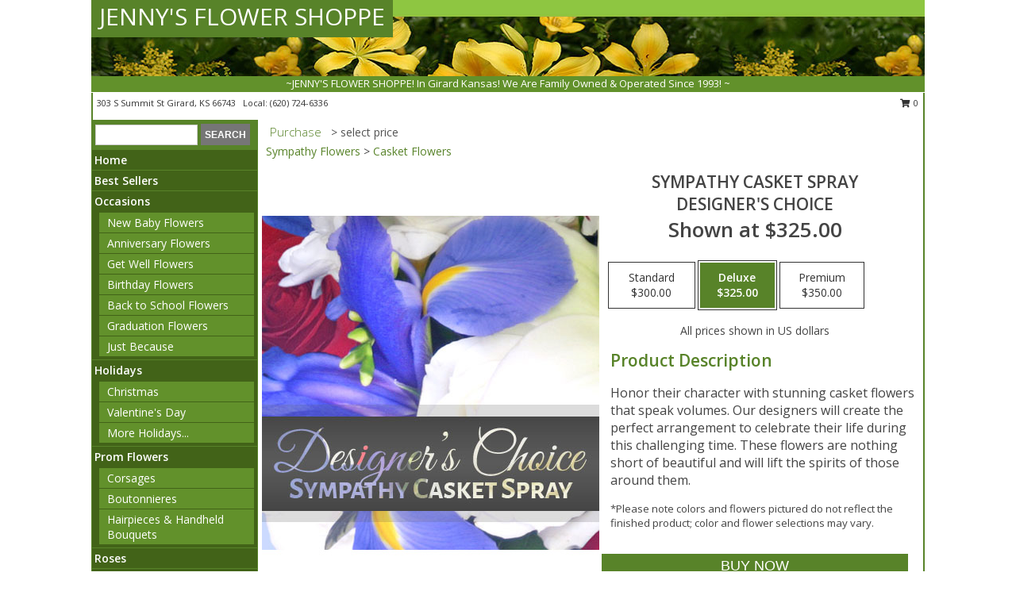

--- FILE ---
content_type: text/html; charset=UTF-8
request_url: https://www.jennysflowershoppe.com/product/sy5190322/sympathy-casket-spray
body_size: 13738
content:
		<!DOCTYPE html>
		<html xmlns="http://www.w3.org/1999/xhtml" xml:lang="en" lang="en" xmlns:fb="http://www.facebook.com/2008/fbml">
		<head>
			<title>Sympathy Casket Spray Designer's Choice in Girard, KS - JENNY'S FLOWER SHOPPE</title>
            <meta http-equiv="Content-Type" content="text/html; charset=UTF-8" />
            <meta name="description" content = "Honor their character with stunning casket flowers that speak volumes. Our designers will create the perfect arrangement to celebrate their life during this challenging time. These flowers are nothing short of beautiful and will lift the spirits of those around them.
&lt;br&gt;
&lt;p style=&quot;font-size: 10pt;&quot;&gt;*Please note colors and flowers pictured do not reflect the finished product; color and flower selections may vary.  Order Sympathy Casket Spray Designer's Choice from JENNY'S FLOWER SHOPPE - Girard, KS Florist &amp; Flower Shop." />
            <meta name="keywords" content = "JENNY'S FLOWER SHOPPE, Sympathy Casket Spray Designer's Choice, Girard, KS, Kansas" />

            <meta property="og:title" content="JENNY'S FLOWER SHOPPE" />
            <meta property="og:description" content="Honor their character with stunning casket flowers that speak volumes. Our designers will create the perfect arrangement to celebrate their life during this challenging time. These flowers are nothing short of beautiful and will lift the spirits of those around them.
&lt;br&gt;
&lt;p style=&quot;font-size: 10pt;&quot;&gt;*Please note colors and flowers pictured do not reflect the finished product; color and flower selections may vary.  Order Sympathy Casket Spray Designer's Choice from JENNY'S FLOWER SHOPPE - Girard, KS Florist &amp; Flower Shop." />
            <meta property="og:type" content="company" />
            <meta property="og:url" content="https://www.jennysflowershoppe.com/product/sy5190322/sympathy-casket-spray" />
            <meta property="og:site_name" content="JENNY'S FLOWER SHOPPE" >
            <meta property="og:image" content="https://cdn.atwilltech.com/flowerdatabase/s/sympathy-casket-spray-designers-choice-SY5190322.425.jpg">
            <meta property="og:image:secure_url" content="https://cdn.atwilltech.com/flowerdatabase/s/sympathy-casket-spray-designers-choice-SY5190322.425.jpg" >
            <meta property="fb:admins" content="1379470747" />
            <meta name="viewport" content="width=device-width, initial-scale=1">
            <link rel="apple-touch-icon" href="https://cdn.atwilltech.com/myfsn/images/touch-icons/apple-touch-icon.png" />
            <link rel="apple-touch-icon" sizes="120x120" href="https://cdn.atwilltech.com/myfsn/images/touch-icons/apple-touch-icon-120x120.png" />
            <link rel="apple-touch-icon" sizes="152x152" href="https://cdn.atwilltech.com/myfsn/images/touch-icons/apple-touch-icon-152x152.png" />
            <link rel="apple-touch-icon" sizes="167x167" href="https://cdn.atwilltech.com/myfsn/images/touch-icons/apple-touch-icon-167x167.png" />
            <link rel="apple-touch-icon" sizes="180x180" href="https://cdn.atwilltech.com/myfsn/images/touch-icons/apple-touch-icon-180x180.png" />
            <link rel="icon" sizes="192x192" href="https://cdn.atwilltech.com/myfsn/images/touch-icons/touch-icon-192x192.png">
			<link href="https://fonts.googleapis.com/css?family=Open+Sans:300,400,600&display=swap" rel="stylesheet" media="print" onload="this.media='all'; this.onload=null;" type="text/css">
			<link href="https://cdn.atwilltech.com/js/jquery/slicknav/slicknav.min.css" rel="stylesheet" media="print" onload="this.media='all'; this.onload=null;" type="text/css">
			<link href="https://cdn.atwilltech.com/js/jquery/jquery-ui-1.13.1-myfsn/jquery-ui.min.css" rel="stylesheet" media="print" onload="this.media='all'; this.onload=null;" type="text/css">
			<link href="https://cdn.atwilltech.com/css/myfsn/base.css?v=189" rel="stylesheet" type="text/css">
			            <link rel="stylesheet" href="https://cdnjs.cloudflare.com/ajax/libs/font-awesome/5.15.4/css/all.min.css" media="print" onload="this.media='all'; this.onload=null;" type="text/css" integrity="sha384-DyZ88mC6Up2uqS4h/KRgHuoeGwBcD4Ng9SiP4dIRy0EXTlnuz47vAwmeGwVChigm" crossorigin="anonymous">
            <link href="https://cdn.atwilltech.com/css/myfsn/templates/standard/standard.css.php?v=189&color=dkgreen" rel="stylesheet" type="text/css" />            <link href="https://cdn.atwilltech.com/css/myfsn/stylesMobile.css.php?v=189&solidColor1=535353&solidColor2=535353&pattern=florish-bg.png&multiColor=0&color=dkgreen&template=standardTemplate" rel="stylesheet" type="text/css" media="(max-width: 974px)">

            <link rel="stylesheet" href="https://cdn.atwilltech.com/js/myfsn/front-end-dist/assets/layout-classic-Cq4XolPY.css" />
<link rel="modulepreload" href="https://cdn.atwilltech.com/js/myfsn/front-end-dist/assets/layout-classic-V2NgZUhd.js" />
<script type="module" src="https://cdn.atwilltech.com/js/myfsn/front-end-dist/assets/layout-classic-V2NgZUhd.js"></script>

            			<link rel="canonical" href="" />
			<script type="text/javascript" src="https://cdn.atwilltech.com/js/jquery/jquery-3.6.0.min.js"></script>
                            <script type="text/javascript" src="https://cdn.atwilltech.com/js/jquery/jquery-migrate-3.3.2.min.js"></script>
            
            <script defer type="text/javascript" src="https://cdn.atwilltech.com/js/jquery/jquery-ui-1.13.1-myfsn/jquery-ui.min.js"></script>
            <script> jQuery.noConflict(); $j = jQuery; </script>
            <script>
                var _gaq = _gaq || [];
            </script>

			<script type="text/javascript" src="https://cdn.atwilltech.com/js/jquery/slicknav/jquery.slicknav.min.js"></script>
			<script defer type="text/javascript" src="https://cdn.atwilltech.com/js/myfsnProductInfo.js?v=189"></script>

        <!-- Upgraded to XHR based Google Analytics Code -->
                <script async src="https://www.googletagmanager.com/gtag/js?id=G-SNZ350ZY4H"></script>
        <script>
            window.dataLayer = window.dataLayer || [];
            function gtag(){dataLayer.push(arguments);}
            gtag('js', new Date());

                            gtag('config', 'G-SNZ350ZY4H');
                                gtag('config', 'G-EMLZ5PGJB1');
                        </script>
                    <script>
				function toggleHolidays(){
					$j(".hiddenHoliday").toggle();
				}
				
				function ping_url(a) {
					try { $j.ajax({ url: a, type: 'POST' }); }
					catch(ex) { }
					return true;
				}
				
				$j(function(){
					$j(".cartCount").append($j(".shoppingCartLink>a").text());
				});

			</script>
            <script type="text/javascript">
    (function(c,l,a,r,i,t,y){
        c[a]=c[a]||function(){(c[a].q=c[a].q||[]).push(arguments)};
        t=l.createElement(r);t.async=1;t.src="https://www.clarity.ms/tag/"+i;
        y=l.getElementsByTagName(r)[0];y.parentNode.insertBefore(t,y);
    })(window, document, "clarity", "script", "mmrr1f0otj");
</script>            <script type="application/ld+json">{"@context":"https:\/\/schema.org","@type":"LocalBusiness","@id":"https:\/\/www.jennysflowershoppe.com","name":"JENNY'S FLOWER SHOPPE","telephone":"6207246336","email":"jennys_flowershoppe@hotmail.com","url":"https:\/\/www.jennysflowershoppe.com","priceRange":"35 - 700","address":{"@type":"PostalAddress","streetAddress":"303 S Summit St","addressLocality":"Girard","addressRegion":"KS","postalCode":"66743","addressCountry":"USA"},"geo":{"@type":"GeoCoordinates","latitude":"37.50784","longitude":"-94.84378"},"image":"https:\/\/cdn.atwilltech.com\/myfsn\/images\/touch-icons\/touch-icon-192x192.png","openingHoursSpecification":[{"@type":"OpeningHoursSpecification","dayOfWeek":"Monday","opens":"10:00:00","closes":"16:00:00"},{"@type":"OpeningHoursSpecification","dayOfWeek":"Tuesday","opens":"10:00:00","closes":"16:00:00"},{"@type":"OpeningHoursSpecification","dayOfWeek":"Wednesday","opens":"10:00:00","closes":"16:00:00"},{"@type":"OpeningHoursSpecification","dayOfWeek":"Thursday","opens":"10:00:00","closes":"16:00:00"},{"@type":"OpeningHoursSpecification","dayOfWeek":"Friday","opens":"10:00:00","closes":"16:00:00"},{"@type":"OpeningHoursSpecification","dayOfWeek":"Saturday","opens":"00:00","closes":"00:00"},{"@type":"OpeningHoursSpecification","dayOfWeek":"Sunday","opens":"00:00","closes":"00:00"}],"specialOpeningHoursSpecification":[],"sameAs":["https:\/\/www.facebook.com\/pages\/Jennys-Flower-Shoppe\/94404983292","https:\/\/goo.gl\/maps\/yvE813trxFeRR5rg7"],"areaServed":{"@type":"Place","name":["Arma","Frontenac","Girard","Hepler","Mccune","Pittsburg","Saint Paul","Walnut"]}}</script>            <script type="application/ld+json">{"@context":"https:\/\/schema.org","@type":"Service","serviceType":"Florist","provider":{"@type":"LocalBusiness","@id":"https:\/\/www.jennysflowershoppe.com"}}</script>            <script type="application/ld+json">{"@context":"https:\/\/schema.org","@type":"BreadcrumbList","name":"Site Map","itemListElement":[{"@type":"ListItem","position":1,"item":{"name":"Home","@id":"https:\/\/www.jennysflowershoppe.com\/"}},{"@type":"ListItem","position":2,"item":{"name":"Best Sellers","@id":"https:\/\/www.jennysflowershoppe.com\/best-sellers.php"}},{"@type":"ListItem","position":3,"item":{"name":"Occasions","@id":"https:\/\/www.jennysflowershoppe.com\/all_occasions.php"}},{"@type":"ListItem","position":4,"item":{"name":"New Baby Flowers","@id":"https:\/\/www.jennysflowershoppe.com\/new_baby.php"}},{"@type":"ListItem","position":5,"item":{"name":"Anniversary Flowers","@id":"https:\/\/www.jennysflowershoppe.com\/anniversary.php"}},{"@type":"ListItem","position":6,"item":{"name":"Get Well Flowers","@id":"https:\/\/www.jennysflowershoppe.com\/get_well.php"}},{"@type":"ListItem","position":7,"item":{"name":"Birthday Flowers","@id":"https:\/\/www.jennysflowershoppe.com\/birthday.php"}},{"@type":"ListItem","position":8,"item":{"name":"Back to School Flowers","@id":"https:\/\/www.jennysflowershoppe.com\/back-to-school-flowers"}},{"@type":"ListItem","position":9,"item":{"name":"Graduation Flowers","@id":"https:\/\/www.jennysflowershoppe.com\/graduation-flowers"}},{"@type":"ListItem","position":10,"item":{"name":"Just Because","@id":"https:\/\/www.jennysflowershoppe.com\/any_occasion.php"}},{"@type":"ListItem","position":11,"item":{"name":"Holidays","@id":"https:\/\/www.jennysflowershoppe.com\/holidays.php"}},{"@type":"ListItem","position":12,"item":{"name":"Christmas","@id":"https:\/\/www.jennysflowershoppe.com\/christmas-flowers.php"}},{"@type":"ListItem","position":13,"item":{"name":"Valentine's Day","@id":"https:\/\/www.jennysflowershoppe.com\/valentines-day-flowers.php"}},{"@type":"ListItem","position":14,"item":{"name":"Easter","@id":"https:\/\/www.jennysflowershoppe.com\/easter-flowers.php"}},{"@type":"ListItem","position":15,"item":{"name":"Admin Professionals Day","@id":"https:\/\/www.jennysflowershoppe.com\/admin-professionals-day-flowers.php"}},{"@type":"ListItem","position":16,"item":{"name":"Mother's Day","@id":"https:\/\/www.jennysflowershoppe.com\/mothers-day-flowers.php"}},{"@type":"ListItem","position":17,"item":{"name":"Father's Day","@id":"https:\/\/www.jennysflowershoppe.com\/fathers-day-flowers.php"}},{"@type":"ListItem","position":18,"item":{"name":"Rosh Hashanah","@id":"https:\/\/www.jennysflowershoppe.com\/rosh-hashanah.php"}},{"@type":"ListItem","position":19,"item":{"name":"Grandparents Day","@id":"https:\/\/www.jennysflowershoppe.com\/grandparents-day-flowers.php"}},{"@type":"ListItem","position":20,"item":{"name":"Thanksgiving (CAN)","@id":"https:\/\/www.jennysflowershoppe.com\/thanksgiving-flowers-can.php"}},{"@type":"ListItem","position":21,"item":{"name":"National Boss Day","@id":"https:\/\/www.jennysflowershoppe.com\/national-boss-day"}},{"@type":"ListItem","position":22,"item":{"name":"Sweetest Day","@id":"https:\/\/www.jennysflowershoppe.com\/holidays.php\/sweetest-day"}},{"@type":"ListItem","position":23,"item":{"name":"Halloween","@id":"https:\/\/www.jennysflowershoppe.com\/halloween-flowers.php"}},{"@type":"ListItem","position":24,"item":{"name":"Thanksgiving (USA)","@id":"https:\/\/www.jennysflowershoppe.com\/thanksgiving-flowers-usa.php"}},{"@type":"ListItem","position":25,"item":{"name":"Prom Flowers","@id":"https:\/\/www.jennysflowershoppe.com\/prom-flowers"}},{"@type":"ListItem","position":26,"item":{"name":"Corsages","@id":"https:\/\/www.jennysflowershoppe.com\/prom-flowers\/corsages"}},{"@type":"ListItem","position":27,"item":{"name":"Boutonnieres","@id":"https:\/\/www.jennysflowershoppe.com\/prom-flowers\/boutonnieres"}},{"@type":"ListItem","position":28,"item":{"name":"Hairpieces & Handheld Bouquets","@id":"https:\/\/www.jennysflowershoppe.com\/prom-flowers\/hairpieces-handheld-bouquets"}},{"@type":"ListItem","position":29,"item":{"name":"Roses","@id":"https:\/\/www.jennysflowershoppe.com\/roses.php"}},{"@type":"ListItem","position":30,"item":{"name":"Sympathy Flowers","@id":"https:\/\/www.jennysflowershoppe.com\/sympathy-flowers"}},{"@type":"ListItem","position":31,"item":{"name":"Sympathy Arrangements","@id":"https:\/\/www.jennysflowershoppe.com\/sympathy-flowers\/sympathy-arrangements"}},{"@type":"ListItem","position":32,"item":{"name":"Funeral Flowers","@id":"https:\/\/www.jennysflowershoppe.com\/sympathy.php"}},{"@type":"ListItem","position":33,"item":{"name":"Standing Sprays & Wreaths","@id":"https:\/\/www.jennysflowershoppe.com\/sympathy-flowers\/standing-sprays"}},{"@type":"ListItem","position":34,"item":{"name":"Casket Flowers","@id":"https:\/\/www.jennysflowershoppe.com\/sympathy-flowers\/casket-flowers"}},{"@type":"ListItem","position":35,"item":{"name":"Cremation and Memorial","@id":"https:\/\/www.jennysflowershoppe.com\/sympathy-flowers\/cremation-and-memorial"}},{"@type":"ListItem","position":36,"item":{"name":"For The Home","@id":"https:\/\/www.jennysflowershoppe.com\/sympathy-flowers\/for-the-home"}},{"@type":"ListItem","position":37,"item":{"name":"Seasonal","@id":"https:\/\/www.jennysflowershoppe.com\/seasonal.php"}},{"@type":"ListItem","position":38,"item":{"name":"Fall Flowers","@id":"https:\/\/www.jennysflowershoppe.com\/fall-flowers.php"}},{"@type":"ListItem","position":39,"item":{"name":"Winter Flowers","@id":"https:\/\/www.jennysflowershoppe.com\/winter-flowers.php"}},{"@type":"ListItem","position":40,"item":{"name":"Spring Flowers","@id":"https:\/\/www.jennysflowershoppe.com\/spring-flowers.php"}},{"@type":"ListItem","position":41,"item":{"name":"Summer Flowers","@id":"https:\/\/www.jennysflowershoppe.com\/summer-flowers.php"}},{"@type":"ListItem","position":42,"item":{"name":"Modern\/Tropical Designs","@id":"https:\/\/www.jennysflowershoppe.com\/high-styles"}},{"@type":"ListItem","position":43,"item":{"name":"En Espa\u00f1ol","@id":"https:\/\/www.jennysflowershoppe.com\/en-espanol.php"}},{"@type":"ListItem","position":44,"item":{"name":"Wedding Flowers","@id":"https:\/\/www.jennysflowershoppe.com\/wedding-flowers"}},{"@type":"ListItem","position":45,"item":{"name":"Wedding Bouquets","@id":"https:\/\/www.jennysflowershoppe.com\/wedding-bouquets"}},{"@type":"ListItem","position":46,"item":{"name":"Wedding Party Flowers","@id":"https:\/\/www.jennysflowershoppe.com\/wedding-party-flowers"}},{"@type":"ListItem","position":47,"item":{"name":"Reception Flowers","@id":"https:\/\/www.jennysflowershoppe.com\/reception-flowers"}},{"@type":"ListItem","position":48,"item":{"name":"Ceremony Flowers","@id":"https:\/\/www.jennysflowershoppe.com\/ceremony-flowers"}},{"@type":"ListItem","position":49,"item":{"name":"About Us","@id":"https:\/\/www.jennysflowershoppe.com\/about_us.php"}},{"@type":"ListItem","position":50,"item":{"name":"Patriotic Flowers","@id":"https:\/\/www.jennysflowershoppe.com\/patriotic-flowers"}},{"@type":"ListItem","position":51,"item":{"name":"Reviews","@id":"https:\/\/www.jennysflowershoppe.com\/reviews.php"}},{"@type":"ListItem","position":52,"item":{"name":"Plants","@id":"https:\/\/www.jennysflowershoppe.com\/plants.php"}},{"@type":"ListItem","position":53,"item":{"name":"Custom Orders","@id":"https:\/\/www.jennysflowershoppe.com\/custom_orders.php"}},{"@type":"ListItem","position":54,"item":{"name":"Love & Romance","@id":"https:\/\/www.jennysflowershoppe.com\/love-romance"}},{"@type":"ListItem","position":55,"item":{"name":"Luxury","@id":"https:\/\/www.jennysflowershoppe.com\/luxury"}},{"@type":"ListItem","position":56,"item":{"name":"Special Offers","@id":"https:\/\/www.jennysflowershoppe.com\/special_offers.php"}},{"@type":"ListItem","position":57,"item":{"name":"Contact Us","@id":"https:\/\/www.jennysflowershoppe.com\/contact_us.php"}},{"@type":"ListItem","position":58,"item":{"name":"Flower Delivery","@id":"https:\/\/www.jennysflowershoppe.com\/flower-delivery.php"}},{"@type":"ListItem","position":59,"item":{"name":"Funeral Home Flower Delivery","@id":"https:\/\/www.jennysflowershoppe.com\/funeral-home-delivery.php"}},{"@type":"ListItem","position":60,"item":{"name":"Hospital Flower Delivery","@id":"https:\/\/www.jennysflowershoppe.com\/hospital-delivery.php"}},{"@type":"ListItem","position":61,"item":{"name":"Site Map","@id":"https:\/\/www.jennysflowershoppe.com\/site_map.php"}},{"@type":"ListItem","position":62,"item":{"name":"COVID-19-Update","@id":"https:\/\/www.jennysflowershoppe.com\/covid-19-update"}},{"@type":"ListItem","position":63,"item":{"name":"Pricing & Substitution Policy","@id":"https:\/\/www.jennysflowershoppe.com\/pricing-substitution-policy"}}]}</script>		</head>
		<body>
        		<div id="wrapper" class="js-nav-popover-boundary">
        <button onclick="window.location.href='#content'" class="skip-link">Skip to Main Content</button>
		<div style="font-size:22px;padding-top:1rem;display:none;" class='topMobileLink topMobileLeft'>
			<a style="text-decoration:none;display:block; height:45px;" onclick="return ping_url('/request/trackPhoneClick.php?clientId=284042&number=6207246336');" href="tel:+1-620-724-6336">
				<span style="vertical-align: middle;" class="fas fa-mobile fa-2x"></span>
					<span>(620) 724-6336</span>
			</a>
		</div>
		<div style="font-size:22px;padding-top:1rem;display:none;" class='topMobileLink topMobileRight'>
			<a href="#" onclick="$j('.shoppingCartLink').submit()" role="button" class='hoverLink' aria-label="View Items in Cart" style='font-weight: normal;
				text-decoration: none; font-size:22px;display:block; height:45px;'>
				<span style='padding-right:15px;' class='fa fa-shopping-cart fa-lg' aria-hidden='true'></span>
                <span class='cartCount' style='text-transform: none;'></span>
            </a>
		</div>
        <header><div class='socHeaderMsg'></div>		<div id="header">
			<div id="flowershopInfo">
				<div id="infoText">
					<h1 id="title"><a tabindex="1" href="https://www.jennysflowershoppe.com">JENNY'S FLOWER SHOPPE</a></h1>
				</div>
			</div>
			<div id="tagline">~JENNY'S FLOWER  SHOPPE!  In Girard Kansas! We Are Family Owned & Operated Since 1993! ~</div>
		</div>	<div style="clear:both"></div>
		<div id="address">
		            <div style="float: right">
                <form class="shoppingCartLink" action="https://www.jennysflowershoppe.com/Shopping_Cart.php" method="post" style="display:inline-block;">
                <input type="hidden" name="cartId" value="">
                <input type="hidden" name="sessionId" value="">
                <input type="hidden" name="shop_id" value="6207246336">
                <input type="hidden" name="order_src" value="">
                <input type="hidden" name="url_promo" value="">
                    <a href="#" class="shoppingCartText" onclick="$j('.shoppingCartLink').submit()" role="button" aria-label="View Items in Cart">
                    <span class="fa fa-shopping-cart fa-fw" aria-hidden="true"></span>
                    0                    </a>
                </form>
            </div>
                    <div style="float:left;">
            <span><span>303 S Summit St </span><span>Girard</span>, <span class="region">KS</span> <span class="postal-code">66743</span></span>            <span>&nbsp Local: </span>        <a  class="phoneNumberLink" href='tel: +1-620-724-6336' aria-label="Call local number: +1-620-724-6336"
            onclick="return ping_url('/request/trackPhoneClick.php?clientId=284042&number=6207246336');" >
            (620) 724-6336        </a>
                    </div>
				<div style="clear:both"></div>
		</div>
		<div style="clear:both"></div>
		</header>			<div class="contentNavWrapper">
			<div id="navigation">
								<div class="navSearch">
										<form action="https://www.jennysflowershoppe.com/search_site.php" method="get" role="search" aria-label="Product">
						<input type="text" class="myFSNSearch" aria-label="Product Search" title='Product Search' name="myFSNSearch" value="" >
						<input type="submit" value="SEARCH">
					</form>
									</div>
								<div style="clear:both"></div>
                <nav aria-label="Site">
                    <ul id="mainMenu">
                    <li class="hideForFull">
                        <a class='mobileDialogLink' onclick="return ping_url('/request/trackPhoneClick.php?clientId=284042&number=6207246336');" href="tel:+1-620-724-6336">
                            <span style="vertical-align: middle;" class="fas fa-mobile fa-2x"></span>
                            <span>(620) 724-6336</span>
                        </a>
                    </li>
                    <li class="hideForFull">
                        <div class="mobileNavSearch">
                                                        <form id="mobileSearchForm" action="https://www.jennysflowershoppe.com/search_site.php" method="get" role="search" aria-label="Product">
                                <input type="text" title='Product Search' aria-label="Product Search" class="myFSNSearch" name="myFSNSearch">
                                <img style="width:32px;display:inline-block;vertical-align:middle;cursor:pointer" src="https://cdn.atwilltech.com/myfsn/images/mag-glass.png" alt="search" onclick="$j('#mobileSearchForm').submit()">
                            </form>
                                                    </div>
                    </li>

                    <li><a href="https://www.jennysflowershoppe.com/" title="Home" style="text-decoration: none;">Home</a></li><li><a href="https://www.jennysflowershoppe.com/best-sellers.php" title="Best Sellers" style="text-decoration: none;">Best Sellers</a></li><li><a href="https://www.jennysflowershoppe.com/all_occasions.php" title="Occasions" style="text-decoration: none;">Occasions</a><ul><li><a href="https://www.jennysflowershoppe.com/new_baby.php" title="New Baby Flowers">New Baby Flowers</a></li>
<li><a href="https://www.jennysflowershoppe.com/anniversary.php" title="Anniversary Flowers">Anniversary Flowers</a></li>
<li><a href="https://www.jennysflowershoppe.com/get_well.php" title="Get Well Flowers">Get Well Flowers</a></li>
<li><a href="https://www.jennysflowershoppe.com/birthday.php" title="Birthday Flowers">Birthday Flowers</a></li>
<li><a href="https://www.jennysflowershoppe.com/back-to-school-flowers" title="Back to School Flowers">Back to School Flowers</a></li>
<li><a href="https://www.jennysflowershoppe.com/graduation-flowers" title="Graduation Flowers">Graduation Flowers</a></li>
<li><a href="https://www.jennysflowershoppe.com/any_occasion.php" title="Just Because">Just Because</a></li>
</ul></li><li><a href="https://www.jennysflowershoppe.com/holidays.php" title="Holidays" style="text-decoration: none;">Holidays</a><ul><li><a href="https://www.jennysflowershoppe.com/christmas-flowers.php" title="Christmas">Christmas</a></li>
<li><a href="https://www.jennysflowershoppe.com/valentines-day-flowers.php" title="Valentine's Day">Valentine's Day</a></li>
<li><a role='button' name='holidays' href='javascript:' onclick='toggleHolidays()' title="Holidays">More Holidays...</a></li>
<li class="hiddenHoliday"><a href="https://www.jennysflowershoppe.com/easter-flowers.php"  title="Easter">Easter</a></li>
<li class="hiddenHoliday"><a href="https://www.jennysflowershoppe.com/admin-professionals-day-flowers.php"  title="Admin Professionals Day">Admin Professionals Day</a></li>
<li class="hiddenHoliday"><a href="https://www.jennysflowershoppe.com/mothers-day-flowers.php"  title="Mother's Day">Mother's Day</a></li>
<li class="hiddenHoliday"><a href="https://www.jennysflowershoppe.com/fathers-day-flowers.php"  title="Father's Day">Father's Day</a></li>
<li class="hiddenHoliday"><a href="https://www.jennysflowershoppe.com/rosh-hashanah.php"  title="Rosh Hashanah">Rosh Hashanah</a></li>
<li class="hiddenHoliday"><a href="https://www.jennysflowershoppe.com/grandparents-day-flowers.php"  title="Grandparents Day">Grandparents Day</a></li>
<li class="hiddenHoliday"><a href="https://www.jennysflowershoppe.com/thanksgiving-flowers-can.php"  title="Thanksgiving (CAN)">Thanksgiving (CAN)</a></li>
<li class="hiddenHoliday"><a href="https://www.jennysflowershoppe.com/national-boss-day"  title="National Boss Day">National Boss Day</a></li>
<li class="hiddenHoliday"><a href="https://www.jennysflowershoppe.com/holidays.php/sweetest-day"  title="Sweetest Day">Sweetest Day</a></li>
<li class="hiddenHoliday"><a href="https://www.jennysflowershoppe.com/halloween-flowers.php"  title="Halloween">Halloween</a></li>
<li class="hiddenHoliday"><a href="https://www.jennysflowershoppe.com/thanksgiving-flowers-usa.php"  title="Thanksgiving (USA)">Thanksgiving (USA)</a></li>
</ul></li><li><a href="https://www.jennysflowershoppe.com/prom-flowers" title="Prom Flowers" style="text-decoration: none;">Prom Flowers</a><ul><li><a href="https://www.jennysflowershoppe.com/prom-flowers/corsages" title="Corsages">Corsages</a></li>
<li><a href="https://www.jennysflowershoppe.com/prom-flowers/boutonnieres" title="Boutonnieres">Boutonnieres</a></li>
<li><a href="https://www.jennysflowershoppe.com/prom-flowers/hairpieces-handheld-bouquets" title="Hairpieces & Handheld Bouquets">Hairpieces & Handheld Bouquets</a></li>
</ul></li><li><a href="https://www.jennysflowershoppe.com/roses.php" title="Roses" style="text-decoration: none;">Roses</a></li><li><a href="https://www.jennysflowershoppe.com/sympathy-flowers" title="Sympathy Flowers" style="text-decoration: none;">Sympathy Flowers</a><ul><li><a href="https://www.jennysflowershoppe.com/sympathy-flowers/sympathy-arrangements" title="Sympathy Arrangements">Sympathy Arrangements</a></li>
<li><a href="https://www.jennysflowershoppe.com/sympathy.php" title="Funeral Flowers">Funeral Flowers</a></li>
<li><a href="https://www.jennysflowershoppe.com/sympathy-flowers/standing-sprays" title="Standing Sprays & Wreaths">Standing Sprays & Wreaths</a></li>
<li><a href="https://www.jennysflowershoppe.com/sympathy-flowers/casket-flowers" title="Casket Flowers">Casket Flowers</a></li>
<li><a href="https://www.jennysflowershoppe.com/sympathy-flowers/cremation-and-memorial" title="Cremation and Memorial">Cremation and Memorial</a></li>
<li><a href="https://www.jennysflowershoppe.com/sympathy-flowers/for-the-home" title="For The Home">For The Home</a></li>
</ul></li><li><a href="https://www.jennysflowershoppe.com/seasonal.php" title="Seasonal" style="text-decoration: none;">Seasonal</a><ul><li><a href="https://www.jennysflowershoppe.com/fall-flowers.php" title="Fall Flowers">Fall Flowers</a></li>
<li><a href="https://www.jennysflowershoppe.com/winter-flowers.php" title="Winter Flowers">Winter Flowers</a></li>
<li><a href="https://www.jennysflowershoppe.com/spring-flowers.php" title="Spring Flowers">Spring Flowers</a></li>
<li><a href="https://www.jennysflowershoppe.com/summer-flowers.php" title="Summer Flowers">Summer Flowers</a></li>
</ul></li><li><a href="https://www.jennysflowershoppe.com/high-styles" title="Modern/Tropical Designs" style="text-decoration: none;">Modern/Tropical Designs</a></li><li><a href="https://www.jennysflowershoppe.com/en-espanol.php" title="En Español" style="text-decoration: none;">En Español</a></li><li><a href="https://www.jennysflowershoppe.com/wedding-flowers" title="Wedding Flowers" style="text-decoration: none;">Wedding Flowers</a></li><li><a href="https://www.jennysflowershoppe.com/wedding-bouquets" title="Wedding Bouquets" style="text-decoration: none;">Wedding Bouquets</a></li><li><a href="https://www.jennysflowershoppe.com/wedding-party-flowers" title="Wedding Party Flowers" style="text-decoration: none;">Wedding Party Flowers</a></li><li><a href="https://www.jennysflowershoppe.com/reception-flowers" title="Reception Flowers" style="text-decoration: none;">Reception Flowers</a></li><li><a href="https://www.jennysflowershoppe.com/ceremony-flowers" title="Ceremony Flowers" style="text-decoration: none;">Ceremony Flowers</a></li><li><a href="https://www.jennysflowershoppe.com/about_us.php" title="About Us" style="text-decoration: none;">About Us</a></li><li><a href="https://www.jennysflowershoppe.com/patriotic-flowers" title="Patriotic Flowers" style="text-decoration: none;">Patriotic Flowers</a></li><li><a href="https://www.jennysflowershoppe.com/plants.php" title="Plants" style="text-decoration: none;">Plants</a></li><li><a href="https://www.jennysflowershoppe.com/custom_orders.php" title="Custom Orders" style="text-decoration: none;">Custom Orders</a></li><li><a href="https://www.jennysflowershoppe.com/love-romance" title="Love & Romance" style="text-decoration: none;">Love & Romance</a></li><li><a href="https://www.jennysflowershoppe.com/luxury" title="Luxury" style="text-decoration: none;">Luxury</a></li><li><a href="https://www.jennysflowershoppe.com/covid-19-update" title="COVID-19-Update" style="text-decoration: none;">COVID-19-Update</a></li><li><a href="https://www.jennysflowershoppe.com/pricing-substitution-policy" title="Pricing & Substitution Policy" style="text-decoration: none;">Pricing & Substitution Policy</a></li>                    </ul>
                </nav>
			<div style='margin-top:10px;margin-bottom:10px'></div></div>        <script>
            gtag('event', 'view_item', {
                currency: "USD",
                value: 325,
                items: [
                    {
                        item_id: "SY5190322",
                        item_name: "Sympathy Casket Spray",
                        item_category: "Designer's Choice",
                        price: 325,
                        quantity: 1
                    }
                ]
            });
        </script>
        
    <main id="content">
        <div id="pageTitle">Purchase</div>
        <div id="subTitle" style="color:#535353">&gt; select price</div>
        <div class='breadCrumb'><a href="https://www.jennysflowershoppe.com/sympathy-flowers">Sympathy Flowers</a> &gt; <a href="https://www.jennysflowershoppe.com/sympathy-flowers/casket-flowers" title="Casket Flowers">Casket Flowers</a></div> <!-- Begin Feature -->

                        <style>
                #footer {
                    float:none;
                    margin: auto;
                    width: 1050px;
                    background-color: #ffffff;
                }
                .contentNavWrapper {
                    overflow: auto;
                }
                </style>
                        <div>
            <script type="application/ld+json">{"@context":"https:\/\/schema.org","@type":"Product","name":"SYMPATHY CASKET SPRAY","brand":{"@type":"Brand","name":"JENNY'S FLOWER SHOPPE"},"image":"https:\/\/cdn.atwilltech.com\/flowerdatabase\/s\/sympathy-casket-spray-designers-choice-SY5190322.300.jpg","description":"Honor their character with stunning casket flowers that speak volumes. Our designers will create the perfect arrangement to celebrate their life during this challenging time. These flowers are nothing short of beautiful and will lift the spirits of those around them.\n\n*Please note colors and flowers pictured do not reflect the finished product; color and flower selections may vary. ","mpn":"SY5190322","sku":"SY5190322","offers":[{"@type":"AggregateOffer","lowPrice":"300.00","highPrice":"350.00","priceCurrency":"USD","offerCount":"1"},{"@type":"Offer","price":"300.00","url":"350.00","priceCurrency":"USD","availability":"https:\/\/schema.org\/InStock","priceValidUntil":"2100-12-31"}]}</script>            <div id="newInfoPageProductWrapper">
            <div id="newProductInfoLeft" class="clearFix">
            <div class="image">
                                <img class="norightclick productPageImage"
                                src="https://cdn.atwilltech.com/flowerdatabase/s/sympathy-casket-spray-designers-choice-SY5190322.425.jpg"
                alt="Sympathy Casket Spray Designer's Choice" />
                </div>
            </div>
            <div id="newProductInfoRight" class="clearFix">
                <form action="https://www.jennysflowershoppe.com/Add_Product.php" method="post">
                    <input type="hidden" name="strPhotoID" value="SY5190322">
                    <input type="hidden" name="page_id" value="">
                    <input type="hidden" name="shop_id" value="">
                    <input type="hidden" name="src" value="">
                    <input type="hidden" name="url_promo" value="">
                    <div id="productNameInfo">
                        <div style="font-size: 21px; font-weight: 900">
                            SYMPATHY CASKET SPRAY<BR/>DESIGNER'S CHOICE
                        </div>
                                                <div id="price-indicator"
                             style="font-size: 26px; font-weight: 900">
                            Shown at $325.00                        </div>
                                            </div>
                    <br>

                            <div class="flexContainer" id="newProductPricingInfoContainer">
                <br>
                <div id="newProductPricingInfoContainerInner">

                    <div class="price-flexbox" id="purchaseOptions">
                                                    <span class="price-radio-span">
                                <label for="fsn-id-0"
                                       class="price-label productHover ">
                                    <input type="radio"
                                           name="price_selected"
                                           data-price="$300.00"
                                           value = "1"
                                           class="price-notice price-button"
                                           id="fsn-id-0"
                                                                                       aria-label="Select pricing $300.00 for standard Designer's Choice"
                                    >
                                    <span class="gridWrapper">
                                        <span class="light gridTop">Standard</span>
                                        <span class="heavy gridTop">Standard</span>
                                        <span class="light gridBottom">$300.00</span>
                                        <span class="heavy gridBottom">$300.00</span>
                                    </span>
                                </label>
                            </span>
                                                        <span class="price-radio-span">
                                <label for="fsn-id-1"
                                       class="price-label productHover pn-selected">
                                    <input type="radio"
                                           name="price_selected"
                                           data-price="$325.00"
                                           value = "2"
                                           class="price-notice price-button"
                                           id="fsn-id-1"
                                           checked                                            aria-label="Select pricing $325.00 for deluxe Designer's Choice"
                                    >
                                    <span class="gridWrapper">
                                        <span class="light gridTop">Deluxe</span>
                                        <span class="heavy gridTop">Deluxe</span>
                                        <span class="light gridBottom">$325.00</span>
                                        <span class="heavy gridBottom">$325.00</span>
                                    </span>
                                </label>
                            </span>
                                                        <span class="price-radio-span">
                                <label for="fsn-id-2"
                                       class="price-label productHover ">
                                    <input type="radio"
                                           name="price_selected"
                                           data-price="$350.00"
                                           value = "3"
                                           class="price-notice price-button"
                                           id="fsn-id-2"
                                                                                       aria-label="Select pricing $350.00 for premium Designer's Choice"
                                    >
                                    <span class="gridWrapper">
                                        <span class="light gridTop">Premium</span>
                                        <span class="heavy gridTop">Premium</span>
                                        <span class="light gridBottom">$350.00</span>
                                        <span class="heavy gridBottom">$350.00</span>
                                    </span>
                                </label>
                            </span>
                                                </div>
                </div>
            </div>
                                <p style="text-align: center">
                        All prices shown in US dollars                        </p>
                        
                                <div id="productDescription" class='descriptionClassic'>
                                    <h2>Product Description</h2>
                    <p style="font-size: 16px;" aria-label="Product Description">
                    Honor their character with stunning casket flowers that speak volumes. Our designers will create the perfect arrangement to celebrate their life during this challenging time. These flowers are nothing short of beautiful and will lift the spirits of those around them.
<br>
<p style="font-size: 10pt;">*Please note colors and flowers pictured do not reflect the finished product; color and flower selections may vary.                     </p>
                                
                <p id="recipeContainer" aria-label="Recipe Content">
                                    </p>
                </div>
                <div id="productPageUrgencyWrapper">
                                </div>
                <div id="productPageBuyButtonWrapper">
                            <style>
            .addToCartButton {
                font-size: 19px;
                background-color: #535353;
                color: white;
                padding: 3px;
                margin-top: 14px;
                cursor: pointer;
                display: block;
                text-decoration: none;
                font-weight: 300;
                width: 100%;
                outline-offset: -10px;
            }
        </style>
        <input type="submit" class="addToCartButton adaOnHoverCustomBackgroundColor adaButtonTextColor" value="Buy Now" aria-label="Buy Sympathy Casket Spray for $325.00" title="Buy Sympathy Casket Spray for $325.00">                </div>
                </form>
            </div>
            </div>
            </div>
                    <script>
                var dateSelectedClass = 'pn-selected';
                $j(function() {
                    $j('.price-notice').on('click', function() {
                        if(!$j(this).parent().hasClass(dateSelectedClass)) {
                            $j('.pn-selected').removeClass(dateSelectedClass);
                            $j(this).parent().addClass(dateSelectedClass);
                            $j('#price-indicator').text('Selected: ' + $j(this).data('price'));
                            if($j('.addToCartButton').length) {
                                const text = $j('.addToCartButton').attr("aria-label").replace(/\$\d+\.\d\d/, $j(this).data("price"));
                                $j('.addToCartButton').attr("aria-label", text);
                                $j('.addToCartButton').attr("title", text);
                            }
                        }
                    });
                });
            </script>
                <div class="clear"></div>
                <h2 id="suggestedProducts" class="suggestProducts">You might also be interested in these arrangements</h2>
        <div style="text-align:center">
            
            <div class="product_new productMedium">
                <div class="prodImageContainerM">
                    <a href="https://www.jennysflowershoppe.com/product/sy020218/brave-soldier" aria-label="View Brave Soldier Casket Spray Info">
                        <img class="productImageMedium"
                                                src="https://cdn.atwilltech.com/flowerdatabase/b/brave-soldier-casket-spray-SY020218.167.jpg"
                        alt="Brave Soldier Casket Spray"
                        />
                    </a>
                </div>
                <div class="productSubImageText">
                                        <div class='namePriceString'>
                        <span role="heading" aria-level="3" aria-label="BRAVE SOLDIER CASKET SPRAY"
                              style='text-align: left;float: left;text-overflow: ellipsis;
                                width: 67%; white-space: nowrap; overflow: hidden'>BRAVE SOLDIER</span>
                        <span style='float: right;text-align: right; width:33%;'> $500.00</span>
                    </div>
                    <div style='clear: both'></div>
                    </div>
                    
                <div class="buttonSection adaOnHoverBackgroundColor">
                    <div style="display: inline-block; text-align: center; height: 100%">
                        <div class="button" style="display: inline-block; font-size: 16px; width: 100%; height: 100%;">
                                                            <a style="height: 100%; width: 100%" class="prodButton adaButtonTextColor" title="Buy Now"
                                   href="https://www.jennysflowershoppe.com/Add_Product.php?strPhotoID=SY020218&amp;price_selected=2&amp;page_id=435"
                                   aria-label="Buy BRAVE SOLDIER Now for  $500.00">
                                    Buy Now                                </a>
                                                        </div>
                    </div>
                </div>
            </div>
            
            <div class="product_new productMedium">
                <div class="prodImageContainerM">
                    <a href="https://www.jennysflowershoppe.com/product/sy042024/restful-harmony" aria-label="View Restful Harmony Casket Spray Info">
                        <img class="productImageMedium"
                                                src="https://cdn.atwilltech.com/flowerdatabase/r/restful-harmony-casket-spray-SY042024.167.webp"
                        alt="Restful Harmony Casket Spray"
                        />
                    </a>
                </div>
                <div class="productSubImageText">
                                        <div class='namePriceString'>
                        <span role="heading" aria-level="3" aria-label="RESTFUL HARMONY CASKET SPRAY"
                              style='text-align: left;float: left;text-overflow: ellipsis;
                                width: 67%; white-space: nowrap; overflow: hidden'>RESTFUL HARMONY</span>
                        <span style='float: right;text-align: right; width:33%;'> $325.00</span>
                    </div>
                    <div style='clear: both'></div>
                    </div>
                    
                <div class="buttonSection adaOnHoverBackgroundColor">
                    <div style="display: inline-block; text-align: center; height: 100%">
                        <div class="button" style="display: inline-block; font-size: 16px; width: 100%; height: 100%;">
                                                            <a style="height: 100%; width: 100%" class="prodButton adaButtonTextColor" title="Buy Now"
                                   href="https://www.jennysflowershoppe.com/Add_Product.php?strPhotoID=SY042024&amp;price_selected=2&amp;page_id=435"
                                   aria-label="Buy RESTFUL HARMONY Now for  $325.00">
                                    Buy Now                                </a>
                                                        </div>
                    </div>
                </div>
            </div>
            
            <div class="product_new productMedium">
                <div class="prodImageContainerM">
                    <a href="https://www.jennysflowershoppe.com/product/sy041824/heartfelt-rhapsody" aria-label="View Heartfelt Rhapsody Casket Spray Info">
                        <img class="productImageMedium"
                                                src="https://cdn.atwilltech.com/flowerdatabase/h/heartfelt-rhapsody-casket-spray-SY041824.167.webp"
                        alt="Heartfelt Rhapsody Casket Spray"
                        />
                    </a>
                </div>
                <div class="productSubImageText">
                                        <div class='namePriceString'>
                        <span role="heading" aria-level="3" aria-label="HEARTFELT RHAPSODY CASKET SPRAY"
                              style='text-align: left;float: left;text-overflow: ellipsis;
                                width: 67%; white-space: nowrap; overflow: hidden'>HEARTFELT RHAPSODY</span>
                        <span style='float: right;text-align: right; width:33%;'> $460.00</span>
                    </div>
                    <div style='clear: both'></div>
                    </div>
                    
                <div class="buttonSection adaOnHoverBackgroundColor">
                    <div style="display: inline-block; text-align: center; height: 100%">
                        <div class="button" style="display: inline-block; font-size: 16px; width: 100%; height: 100%;">
                                                            <a style="height: 100%; width: 100%" class="prodButton adaButtonTextColor" title="Buy Now"
                                   href="https://www.jennysflowershoppe.com/Add_Product.php?strPhotoID=SY041824&amp;price_selected=2&amp;page_id=435"
                                   aria-label="Buy HEARTFELT RHAPSODY Now for  $460.00">
                                    Buy Now                                </a>
                                                        </div>
                    </div>
                </div>
            </div>
                    </div>
        <div class="clear"></div>
        <div id="storeInfoPurchaseWide"><br>
            <h2>Substitution Policy</h2>
                <br>
                When you order custom designs, they will be produced as closely as possible to the picture. Please remember that each design is custom made. No two arrangements are exactly alike and color and/or variety substitutions of flowers and containers may be necessary. Prices and availability of seasonal flowers may vary.                <br>
                <br>
                Our professional staff of floral designers are always eager to discuss any special design or product requests. Call us at the number above and we will be glad to assist you with a special request or a timed delivery.        </div>
    </main>
    		<div style="clear:both"></div>
		<div id="footerTagline"></div>
		<div style="clear:both"></div>
		</div>
			<footer id="footer">
			    <!-- delivery area -->
			    <div id="footerDeliveryArea">
					 <h2 id="deliveryAreaText">Flower Delivery To Girard, KS</h2>
			        <div id="footerDeliveryButton">
			            <a href="https://www.jennysflowershoppe.com/flower-delivery.php" aria-label="See Where We Deliver">See Delivery Areas</a>
			        </div>
                </div>
                <!-- next 3 divs in footerShopInfo should be put inline -->
                <div id="footerShopInfo">
                    <nav id='footerLinks'  class="shopInfo" aria-label="Footer">
                        <a href='https://www.jennysflowershoppe.com/about_us.php'><div><span>About Us</span></div></a><a href='https://www.jennysflowershoppe.com/reviews.php'><div><span>Reviews</span></div></a><a href='https://www.jennysflowershoppe.com/special_offers.php'><div><span>Special Offers</span></div></a><a href='https://www.jennysflowershoppe.com/contact_us.php'><div><span>Contact Us</span></div></a><a href='https://www.jennysflowershoppe.com/pricing-substitution-policy'><div><span>Pricing & Substitution Policy</span></div></a><a href='https://www.jennysflowershoppe.com/site_map.php'><div><span>Site Map</span></div></a>					</nav>
                    <div id="footerShopHours"  class="shopInfo">
                    <table role="presentation"><tbody><tr><td align='left'><span>
                        <span>Mon</span></span>:</td><td align='left'><span>10:00 AM</span> -</td>
                      <td align='left'><span>4:00 PM</span></td></tr><tr><td align='left'><span>
                        <span>Tue</span></span>:</td><td align='left'><span>10:00 AM</span> -</td>
                      <td align='left'><span>4:00 PM</span></td></tr><tr><td align='left'><span>
                        <span>Wed</span></span>:</td><td align='left'><span>10:00 AM</span> -</td>
                      <td align='left'><span>4:00 PM</span></td></tr><tr><td align='left'><span>
                        <span>Thu</span></span>:</td><td align='left'><span>10:00 AM</span> -</td>
                      <td align='left'><span>4:00 PM</span></td></tr><tr><td align='left'><span>
                        <span>Fri</span></span>:</td><td align='left'><span>10:00 AM</span> -</td>
                      <td align='left'><span>4:00 PM</span></td></tr><tr><td align='left'><span>
                        <span>Sat</span></span>:</td><td align='left'>Closed</td></tr><tr><td align='left'><span>
                        <span>Sun</span></span>:</td><td align='left'>Closed</td></tr></tbody></table>        <style>
            .specialHoursDiv {
                margin: 50px 0 30px 0;
            }

            .specialHoursHeading {
                margin: 0;
                font-size: 17px;
            }

            .specialHoursList {
                padding: 0;
                margin-left: 5px;
            }

            .specialHoursList:not(.specialHoursSeeingMore) > :nth-child(n + 6) {
                display: none;
            }

            .specialHoursListItem {
                display: block;
                padding-bottom: 5px;
            }

            .specialHoursTimes {
                display: block;
                padding-left: 5px;
            }

            .specialHoursSeeMore {
                background: none;
                border: none;
                color: inherit;
                cursor: pointer;
                text-decoration: underline;
                text-transform: uppercase;
            }

            @media (max-width: 974px) {
                .specialHoursDiv {
                    margin: 20px 0;
                }
            }
        </style>
                <script>
            'use strict';
            document.addEventListener("DOMContentLoaded", function () {
                const specialHoursSections = document.querySelectorAll(".specialHoursSection");
                /* Accounting for both the normal and mobile sections of special hours */
                specialHoursSections.forEach(section => {
                    const seeMore = section.querySelector(".specialHoursSeeMore");
                    const list = section.querySelector(".specialHoursList");
                    /* Only create the event listeners if we actually show the see more / see less */
                    if (seeMore) {
                        seeMore.addEventListener("click", function (event) {
                            event.preventDefault();
                            if (seeMore.getAttribute('aria-expanded') === 'false') {
                                this.textContent = "See less...";
                                list.classList.add('specialHoursSeeingMore');
                                seeMore.setAttribute('aria-expanded', 'true');
                            } else {
                                this.textContent = "See more...";
                                list.classList.remove('specialHoursSeeingMore');
                                seeMore.setAttribute('aria-expanded', 'false');
                            }
                        });
                    }
                });
            });
        </script>
                            </div>
                    <div id="footerShopAddress"  class="shopInfo">
						<div id='footerAddress'>
							<div class="bold">JENNY'S FLOWER SHOPPE</div>
							<div class="address"><span class="street-address">303 S Summit St<div><span class="locality">Girard</span>, <span class="region">KS</span>. <span class="postal-code">66743</span></div></span></div>							<span style='color: inherit; text-decoration: none'>LOCAL:         <a  class="phoneNumberLink" href='tel: +1-620-724-6336' aria-label="Call local number: +1-620-724-6336"
            onclick="return ping_url('/request/trackPhoneClick.php?clientId=284042&number=6207246336');" >
            (620) 724-6336        </a>
        <span>						</div>
						<br><br>
						<div id='footerWebCurrency'>
							All prices shown in US dollars						</div>
						<br>
						<div>
							<div class="ccIcon" title="American Express"><span class="fab fa-cc-amex fa-2x" aria-hidden="true"></span>
                    <span class="sr-only">American Express</span>
                    <br><span>&nbsp</span>
                  </div><div class="ccIcon" title="Mastercard"><span class="fab fa-cc-mastercard fa-2x" aria-hidden="true"></span>                    
                  <span class="sr-only">MasterCard</span>
                  <br><span>&nbsp</span>
                  </div><div class="ccIcon" title="Visa"><span class="fab fa-cc-visa fa-2x" aria-hidden="true"></span>
                  <span class="sr-only">Visa</span>
                  <br><span>&nbsp</span>
                  </div><div class="ccIcon" title="Discover"><span class="fab fa-cc-discover fa-2x" aria-hidden="true"></span>
                  <span class="sr-only">Discover</span>
                  <br><span>&nbsp</span>
                  </div><br><div class="ccIcon" title="PayPal">
                    <span class="fab fa-cc-paypal fa-2x" aria-hidden="true"></span>
                    <span class="sr-only">PayPal</span>
                  </div>						</div>
                    	<br><br>
                    	<div>
    <img class="trustwaveSealImage" src="https://seal.securetrust.com/seal_image.php?customerId=w6ox8fWieVRIVGcTgYh8RViTFoIBnG&size=105x54&style=normal"
    style="cursor:pointer;"
    onclick="javascript:window.open('https://seal.securetrust.com/cert.php?customerId=w6ox8fWieVRIVGcTgYh8RViTFoIBnG&size=105x54&style=normal', 'c_TW',
    'location=no, toolbar=no, resizable=yes, scrollbars=yes, directories=no, status=no, width=615, height=720'); return false;"
    oncontextmenu="javascript:alert('Copying Prohibited by Law - Trusted Commerce is a Service Mark of Viking Cloud, Inc.'); return false;"
     tabindex="0"
     role="button"
     alt="This site is protected by VikingCloud's Trusted Commerce program"
    title="This site is protected by VikingCloud's Trusted Commerce program" />
</div>                        <br>
                        <div class="text"><kbd>myfsn-04.local</kbd></div>
                    </div>
                </div>

                				<div id="footerSocial">
				<a aria-label="View our Facebook" href="https://www.facebook.com/pages/Jennys-Flower-Shoppe/94404983292" target="_BLANK" style='display:inline;padding:0;margin:0;'><img src="https://cdn.atwilltech.com/images/social_media/3-64.png" title="Connect with us on Facebook" width="64" height="64" alt="Connect with us on Facebook"></a>
<a aria-label="View our Google Business Page" href="https://goo.gl/maps/yvE813trxFeRR5rg7" target="_BLANK" style='display:inline;padding:0;margin:0;'><img src="https://cdn.atwilltech.com/images/social_media/29-64.png" title="Connect with us on Google Business Page" width="64" height="64" alt="Connect with us on Google Business Page"></a>
                </div>
                				                	<div class="customLinks">
                    <a rel='noopener' target='_blank' 
                                    href='https://www.fsnfuneralhomes.com/fh/USA/KS/Girard/' 
                                    title='Flower Shop Network Funeral Homes' 
                                    aria-label='Girard, KS Funeral Homes (opens in new window)' 
                                    onclick='return openInNewWindow(this);'>Girard, KS Funeral Homes</a> &vert; <a rel='noopener noreferrer' target='_blank' 
                                    href='https://www.fsnhospitals.com/USA/KS/Girard/' 
                                    title='Flower Shop Network Hospitals' 
                                    aria-label='Girard, KS Hospitals (opens in new window)'
                                    onclick='return openInNewWindow(this);'>Girard, 
                                    KS Hospitals</a> &vert; <a rel='noopener noreferrer' 
                        target='_blank' 
                        aria-label='Girard, KS Wedding Flower Vendors (opens in new window)'
                        title='Wedding and Party Network' 
                        href='https://www.weddingandpartynetwork.com/c/Florists-and-Flowers/l/Kansas/Girard' 
                        onclick='return openInNewWindow(this);'> Girard, 
                        KS Wedding Flower Vendors</span>
                        </a>                    </div>
                                	<div class="customLinks">
                    <a rel="noopener" href="https://forecast.weather.gov/zipcity.php?inputstring=Girard,KS&amp;Go2=Go" target="_blank" title="View Current Weather Information For Girard, Kansas." class="" onclick="return openInNewWindow(this);">Girard, KS Weather</a> &vert; <a rel="noopener" href="https://www.kansas.gov" target="_blank" title="Visit The KS - Kansas State Government Site." class="" onclick="return openInNewWindow(this);">KS State Government Site</a>                    </div>
                                <div id="footerTerms">
                                        <div class="footerLogo">
                        <img class='footerLogo' src='https://cdn.atwilltech.com/myfsn/img/fsn-trans-logo-USA.png' width='150' height='76' alt='Flower Shop Network' aria-label="Visit the Website Provider"/>
                    </div>
                                            <div id="footerPolicy">
                                                <a href="https://www.flowershopnetwork.com/about/termsofuse.php"
                           rel="noopener"
                           aria-label="Open Flower shop network terms of use in new window"
                           title="Flower Shop Network">All Content Copyright 2025</a>
                        <a href="https://www.flowershopnetwork.com"
                           aria-label="Flower shop network opens in new window" 
                           title="Flower Shop Network">FlowerShopNetwork</a>
                        &vert;
                                            <a rel='noopener'
                           href='https://florist.flowershopnetwork.com/myfsn-privacy-policies'
                           aria-label="Open Privacy Policy in new window"
                           title="Privacy Policy"
                           target='_blank'>Privacy Policy</a>
                        &vert;
                        <a rel='noopener'
                           href='https://florist.flowershopnetwork.com/myfsn-terms-of-purchase'
                           aria-label="Open Terms of Purchase in new window"
                           title="Terms of Purchase"
                           target='_blank'>Terms&nbsp;of&nbsp;Purchase</a>
                       &vert;
                        <a rel='noopener'
                            href='https://www.flowershopnetwork.com/about/termsofuse.php'
                            aria-label="Open Terms of Use in new window"
                            title="Terms of Use"
                            target='_blank'>Terms&nbsp;of&nbsp;Use</a>
                    </div>
                </div>
            </footer>
                            <script>
                    $j(function($) {
                        $("#map-dialog").dialog({
                            modal: true,
                            autoOpen: false,
                            title: "Map",
                            width: 325,
                            position: { my: 'center', at: 'center', of: window },
                            buttons: {
                                "Close": function () {
                                    $(this).dialog('close');
                                }
                            },
                            open: function (event) {
                                var iframe = $(event.target).find('iframe');
                                if (iframe.data('src')) {
                                    iframe.prop('src', iframe.data('src'));
                                    iframe.data('src', null);
                                }
                            }
                        });

                        $('.map-dialog-button a').on('click', function (event) {
                            event.preventDefault();
                            $('#map-dialog').dialog('open');
                        });
                    });
                </script>

                <div id="map-dialog" style="display:none">
                    <iframe allowfullscreen style="border:0;width:100%;height:300px;" src="about:blank"
                            data-src="https://www.google.com/maps/embed/v1/place?key=AIzaSyBZbONpJlHnaIzlgrLVG5lXKKEafrte5yc&amp;attribution_source=JENNY%27S+FLOWER+SHOPPE&amp;attribution_web_url=https%3A%2F%2Fwww.jennysflowershoppe.com&amp;q=37.50784%2C-94.84378">
                    </iframe>
                                            <a class='mobileDialogLink' onclick="return ping_url('/request/trackPhoneClick.php?clientId=284042&number=6207246336&pageType=2');"
                           href="tel:+1-620-724-6336">
                            <span style="vertical-align: middle;margin-right:4px;" class="fas fa-mobile fa-2x"></span>
                            <span>(620) 724-6336</span>
                        </a>
                                            <a rel='noopener' class='mobileDialogLink' target="_blank" title="Google Maps" href="https://www.google.com/maps/search/?api=1&query=37.50784,-94.84378">
                        <span style="vertical-align: middle;margin-right:4px;" class="fas fa-globe fa-2x"></span><span>View in Maps</span>
                    </a>
                </div>

                
            <div class="mobileFoot" role="contentinfo">
                <div class="mobileDeliveryArea">
					                    <div class="button">Flower Delivery To Girard, KS</div>
                    <a href="https://www.jennysflowershoppe.com/flower-delivery.php" aria-label="See Where We Deliver">
                    <div class="mobileDeliveryAreaBtn deliveryBtn">
                    See Delivery Areas                    </div>
                    </a>
                </div>
                <div class="mobileBack">
										<div class="mobileLinks"><a href='https://www.jennysflowershoppe.com/about_us.php'><div><span>About Us</span></div></a></div>
										<div class="mobileLinks"><a href='https://www.jennysflowershoppe.com/reviews.php'><div><span>Reviews</span></div></a></div>
										<div class="mobileLinks"><a href='https://www.jennysflowershoppe.com/special_offers.php'><div><span>Special Offers</span></div></a></div>
										<div class="mobileLinks"><a href='https://www.jennysflowershoppe.com/contact_us.php'><div><span>Contact Us</span></div></a></div>
										<div class="mobileLinks"><a href='https://www.jennysflowershoppe.com/pricing-substitution-policy'><div><span>Pricing & Substitution Policy</span></div></a></div>
										<div class="mobileLinks"><a href='https://www.jennysflowershoppe.com/site_map.php'><div><span>Site Map</span></div></a></div>
										<br>
					<div>
					<a aria-label="View our Facebook" href="https://www.facebook.com/pages/Jennys-Flower-Shoppe/94404983292" target="_BLANK" ><img border="0" src="https://cdn.atwilltech.com/images/social_media/3-64.png" title="Connect with us on Facebook" width="32" height="32" alt="Connect with us on Facebook"></a>
<a aria-label="View our Google Business Page" href="https://goo.gl/maps/yvE813trxFeRR5rg7" target="_BLANK" ><img border="0" src="https://cdn.atwilltech.com/images/social_media/29-64.png" title="Connect with us on Google Business Page" width="32" height="32" alt="Connect with us on Google Business Page"></a>
					</div>
					<br>
					<div class="mobileShopAddress">
						<div class="bold">JENNY'S FLOWER SHOPPE</div>
						<div class="address"><span class="street-address">303 S Summit St<div><span class="locality">Girard</span>, <span class="region">KS</span>. <span class="postal-code">66743</span></div></span></div>                                                    <a onclick="return ping_url('/request/trackPhoneClick.php?clientId=284042&number=6207246336');"
                               href="tel:+1-620-724-6336">
                                Local: (620) 724-6336                            </a>
                            					</div>
					<br>
					<div class="mobileCurrency">
						All prices shown in US dollars					</div>
					<br>
					<div>
						<div class="ccIcon" title="American Express"><span class="fab fa-cc-amex fa-2x" aria-hidden="true"></span>
                    <span class="sr-only">American Express</span>
                    <br><span>&nbsp</span>
                  </div><div class="ccIcon" title="Mastercard"><span class="fab fa-cc-mastercard fa-2x" aria-hidden="true"></span>                    
                  <span class="sr-only">MasterCard</span>
                  <br><span>&nbsp</span>
                  </div><div class="ccIcon" title="Visa"><span class="fab fa-cc-visa fa-2x" aria-hidden="true"></span>
                  <span class="sr-only">Visa</span>
                  <br><span>&nbsp</span>
                  </div><div class="ccIcon" title="Discover"><span class="fab fa-cc-discover fa-2x" aria-hidden="true"></span>
                  <span class="sr-only">Discover</span>
                  <br><span>&nbsp</span>
                  </div><br><div class="ccIcon" title="PayPal">
                    <span class="fab fa-cc-paypal fa-2x" aria-hidden="true"></span>
                    <span class="sr-only">PayPal</span>
                  </div>					</div>
					<br>
					<div>
    <img class="trustwaveSealImage" src="https://seal.securetrust.com/seal_image.php?customerId=w6ox8fWieVRIVGcTgYh8RViTFoIBnG&size=105x54&style=normal"
    style="cursor:pointer;"
    onclick="javascript:window.open('https://seal.securetrust.com/cert.php?customerId=w6ox8fWieVRIVGcTgYh8RViTFoIBnG&size=105x54&style=normal', 'c_TW',
    'location=no, toolbar=no, resizable=yes, scrollbars=yes, directories=no, status=no, width=615, height=720'); return false;"
    oncontextmenu="javascript:alert('Copying Prohibited by Law - Trusted Commerce is a Service Mark of Viking Cloud, Inc.'); return false;"
     tabindex="0"
     role="button"
     alt="This site is protected by VikingCloud's Trusted Commerce program"
    title="This site is protected by VikingCloud's Trusted Commerce program" />
</div>					 <div>
						<kbd>myfsn-04.local</kbd>
					</div>
					<br>
					<div>
					 					</div>
					<br>
                    					<div>
						<img id='MobileFooterLogo' src='https://cdn.atwilltech.com/myfsn/img/fsn-trans-logo-USA.png' width='150' height='76' alt='Flower Shop Network' aria-label="Visit the Website Provider"/>
					</div>
					<br>
                    											<div class="customLinks"> <a rel='noopener' target='_blank' 
                                    href='https://www.fsnfuneralhomes.com/fh/USA/KS/Girard/' 
                                    title='Flower Shop Network Funeral Homes' 
                                    aria-label='Girard, KS Funeral Homes (opens in new window)' 
                                    onclick='return openInNewWindow(this);'>Girard, KS Funeral Homes</a> &vert; <a rel='noopener noreferrer' target='_blank' 
                                    href='https://www.fsnhospitals.com/USA/KS/Girard/' 
                                    title='Flower Shop Network Hospitals' 
                                    aria-label='Girard, KS Hospitals (opens in new window)'
                                    onclick='return openInNewWindow(this);'>Girard, 
                                    KS Hospitals</a> &vert; <a rel='noopener noreferrer' 
                        target='_blank' 
                        aria-label='Girard, KS Wedding Flower Vendors (opens in new window)'
                        title='Wedding and Party Network' 
                        href='https://www.weddingandpartynetwork.com/c/Florists-and-Flowers/l/Kansas/Girard' 
                        onclick='return openInNewWindow(this);'> Girard, 
                        KS Wedding Flower Vendors</span>
                        </a> </div>
                    						<div class="customLinks"> <a rel="noopener" href="https://forecast.weather.gov/zipcity.php?inputstring=Girard,KS&amp;Go2=Go" target="_blank" title="View Current Weather Information For Girard, Kansas." class="" onclick="return openInNewWindow(this);">Girard, KS Weather</a> &vert; <a rel="noopener" href="https://www.kansas.gov" target="_blank" title="Visit The KS - Kansas State Government Site." class="" onclick="return openInNewWindow(this);">KS State Government Site</a> </div>
                    					<div class="customLinks">
												<a rel='noopener' href='https://florist.flowershopnetwork.com/myfsn-privacy-policies' title="Privacy Policy" target='_BLANK'>Privacy Policy</a>
                        &vert;
                        <a rel='noopener' href='https://florist.flowershopnetwork.com/myfsn-terms-of-purchase' target='_blank' title="Terms of Purchase">Terms&nbsp;of&nbsp;Purchase</a>
                        &vert;
                        <a rel='noopener' href='https://www.flowershopnetwork.com/about/termsofuse.php' target='_blank' title="Terms of Use">Terms&nbsp;of&nbsp;Use</a>
					</div>
					<br>
				</div>
            </div>
			<div class="mobileFooterMenuBar">
				<div class="bottomText" style="color:#FFFFFF;font-size:20px;">
                    <div class="Component QuickButtons">
                                                    <div class="QuickButton Call">
                            <a onclick="return ping_url('/request/trackPhoneClick.php?clientId=284042&number=6207246336&pageType=2')"
                               href="tel:+1-620-724-6336"
                               aria-label="Click to Call"><span class="fas fa-mobile"></span>&nbsp;&nbsp;Call                               </a>
                            </div>
                                                        <div class="QuickButton map-dialog-button">
                                <a href="#" aria-label="View Map"><span class="fas fa-map-marker"></span>&nbsp;&nbsp;Map</a>
                            </div>
                                                    <div class="QuickButton hoursDialogButton"><a href="#" aria-label="See Hours"><span class="fas fa-clock"></span>&nbsp;&nbsp;Hours</a></div>
                    </div>
				</div>
			</div>

			<div style="display:none" class="hoursDialog" title="Store Hours">
				<span style="display:block;margin:auto;width:280px;">
				<table role="presentation"><tbody><tr><td align='left'><span>
                        <span>Mon</span></span>:</td><td align='left'><span>10:00 AM</span> -</td>
                      <td align='left'><span>4:00 PM</span></td></tr><tr><td align='left'><span>
                        <span>Tue</span></span>:</td><td align='left'><span>10:00 AM</span> -</td>
                      <td align='left'><span>4:00 PM</span></td></tr><tr><td align='left'><span>
                        <span>Wed</span></span>:</td><td align='left'><span>10:00 AM</span> -</td>
                      <td align='left'><span>4:00 PM</span></td></tr><tr><td align='left'><span>
                        <span>Thu</span></span>:</td><td align='left'><span>10:00 AM</span> -</td>
                      <td align='left'><span>4:00 PM</span></td></tr><tr><td align='left'><span>
                        <span>Fri</span></span>:</td><td align='left'><span>10:00 AM</span> -</td>
                      <td align='left'><span>4:00 PM</span></td></tr><tr><td align='left'><span>
                        <span>Sat</span></span>:</td><td align='left'>Closed</td></tr><tr><td align='left'><span>
                        <span>Sun</span></span>:</td><td align='left'>Closed</td></tr></tbody></table>				</span>
				
				<a class='mobileDialogLink' onclick="return ping_url('/request/trackPhoneClick.php?clientId=284042&number=6207246336&pageType=2');" href="tel:+1-620-724-6336">
					<span style="vertical-align: middle;" class="fas fa-mobile fa-2x"></span>
					<span>(620) 724-6336</span>
				</a>
				<a class='mobileDialogLink' href="https://www.jennysflowershoppe.com/about_us.php">
					<span>About Us</span>
				</a>
			</div>
			<script>

			  function displayFooterMobileMenu(){
				  $j(".mobileFooter").slideToggle("fast");
			  }

			  $j(function ($) {
				$(".hoursDialog").dialog({
					modal: true,
					autoOpen: false,
					position: { my: 'center', at: 'center', of: window }
				});

				$(".hoursDialogButton a").on('click', function (event) {
                    event.preventDefault();
					$(".hoursDialog").dialog("open");
				});
			  });

			  
				var pixelRatio = window.devicePixelRatio;
				function checkWindowSize(){
					// destroy cache
					var version = '?v=1';
					var windowWidth = $j(window).width();
					$j(".container").width(windowWidth);
					
                    if(windowWidth <= 974){
                        $j(".mobileFoot").show();
                        $j(".topMobileLink").show();
                        $j(".msg_dialog").dialog( "option", "width", "auto" );
                        $j('#outside_cart_div').css('top', 0);
                    } else if (windowWidth <= 1050) {
                        // inject new style
                        $j(".mobileFoot").hide();
                        $j(".topMobileLink").hide();
                        $j(".msg_dialog").dialog( "option", "width", 665 );
                        $j('#outside_cart_div').css('top', 0);
                    }
                    else{
                        $j(".mobileFoot").hide();
                        $j(".topMobileLink").hide();
                        $j(".msg_dialog").dialog( "option", "width", 665 );
                        const height = $j('.socHeaderMsg').height();
                        $j('#outside_cart_div').css('top', height + 'px');
                    }
					var color=$j(".slicknav_menu").css("background");
					$j(".bottomText").css("background",color);
					$j(".QuickButtons").css("background",color);	
					
				}
				
				$j('#mainMenu').slicknav({
					label:"",
					duration: 500,
					easingOpen: "swing" //available with jQuery UI
				});

								$j(".slicknav_menu").prepend("<span class='shopNameSubMenu'>JENNY\'S FLOWER SHOPPE</span>");

				$j(window).on('resize', function () {
				    checkWindowSize();
				});
				$j(function () {
				    checkWindowSize();
				});
				
				
			</script>
			
			<base target="_top" />

						</body>
		</html>
		 
